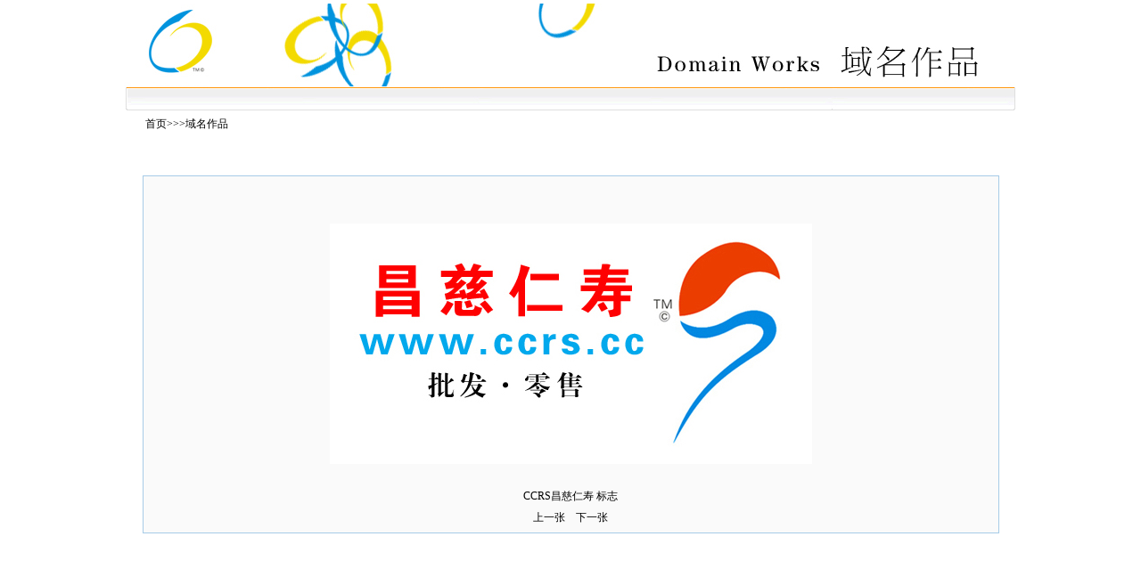

--- FILE ---
content_type: text/html
request_url: http://boss.ooo/viewpic1.asp?id=23
body_size: 1918
content:

<!DOCTYPE html PUBLIC "-//W3C//DTD XHTML 1.0 Transitional//EN" "http://www.w3.org/TR/xhtml1/DTD/xhtml1-transitional.dtd">
<html xmlns="http://www.w3.org/1999/xhtml">
<head>
<meta http-equiv="Content-Type" content="text/html; charset=gb2312" />

<LINK href="style.css" type=text/css rel=stylesheet>
</head>
<body leftmargin="0" topmargin="0" onLoad="createCode()">
<style type="text/css">
        .code
        {
            background-image:url(code.jpg);
            font-family:Arial;
            font-style:italic;
            color:Red;
            border:0;
            padding:2px 3px;
            letter-spacing:3px;
            font-weight:bolder;
        }
        .unchanged
        {
            border:0;
        }
        p {line-height:200%}
    </style>
    <script language="javascript" type="text/javascript">
    
     var code ; //在全局 定义验证码
     function createCode()
     { 
       code = "";
       var codeLength = 4;//验证码的长度
       var checkCode = document.getElementById("checkCode");
       var selectChar = new Array(0,1,2,3,4,5,6,7,8,9,'A','B','C','D','E','F','G','H','I','J','K','L','M','N','O','P','Q','R','S','T','U','V','W','X','Y','Z');//所有候选组成验证码的字符，当然也可以用中文的
        
       for(var i=0;i<codeLength;i++)
       {
      
        
       var charIndex = Math.floor(Math.random()*10);	//36即为字母
       code +=selectChar[charIndex];
       
       
       }
//       alert(code);
       if(checkCode)
       {
         checkCode.className="code";
         checkCode.value = code;
       }
       
     }
     
      function validate ()
     {
       var inputCode = document.getElementById("input1").value;
       var username = document.getElementById("username").value;
       var email = document.getElementById("email").value;
       var content = document.getElementById("content").value;
       
       if(inputCode.length <=0)
       {
           alert("请输入验证码！");
       }
       else if(username=="" )
       {
          alert("请输入网友称呼！");
       }
       else if(email=="" )
       {
          alert("请输入联系电邮！");
       }
       else if(content=="" )
       {
          alert("请输入域名要求！");
       }
       else if(inputCode != code )
       {
          alert("验证码输入错误！");
          createCode();//刷新验证码
       }
       else
       {
         //alert("^-^ OK");
		 MyForm.submit();
       }
       
       }
       
    </script>

<title>CDO·域名作品·域名图片·CCRS昌慈仁寿 标志</title>
<table width="1002" border="0" align="center" cellpadding="0" cellspacing="0">
  <tr>
    <td height="131"><img src="yuming/域名作品.jpg" width="1002" height="122" /></td>
  </tr>
  <tr>
    <td valign="top"><table width="1002" border="0" cellspacing="0" cellpadding="0">
      <tr>
        <td>　　<a href="/">首页</a>&gt;&gt;&gt;域名作品</td>
      </tr>
      <tr>
        <td height="26">&nbsp;</td>
      </tr>
      
      <tr>
        <td height="23" align="right">&nbsp;</td>
      </tr>
    </table>

      <table width="961" border="0" align="center" cellpadding="5" cellspacing="1" bgcolor="#A6CBE7">
      
      <tr>
        <td height="70" align="center" valign="middle" bgcolor="#FAFAFA"><span style='line-height:200%'><br />
            <br />
          <img src="/UploadFile/20151115172836860.jpg"><br />
          <br />
		  CCRS昌慈仁寿 标志
          <br />
          <a href=viewpic1.asp?id=22>上一张</a>　<a href=viewpic1.asp?id=24>下一张</a>
          <br /></span></td>
      </tr>
      

    </table>
	  <table width=" width="600" height="450"" border="0" align="center"961 cellpadding="2" cellspacing="2" borderColorLight=#808080 borderColorDark=#ffffff>
<tr>
  <td height="50" align="center" valign="middle">&nbsp;</td>
</tr>
</table>
	</td>
  </tr>
</table>
</form>
</body>
</html>


--- FILE ---
content_type: text/css
request_url: http://boss.ooo/style.css
body_size: 461
content:
<STYLE>
<!--
body {font-size: 9pt; LETTER-SPACING: 0px}
.auto {overflow: auto; clip: rect( ); LETTER-SPACING: 0px}
td {font-size: 9pt; clip: rect( ); LETTER-SPACING: 0px}
th {font-size: 9pt; clip: rect( ); LETTER-SPACING: 0px}
p {font-size: 14px; clip: rect( ); LETTER-SPACING: 0px}
.p2 {font-size: 14px; clip: rect( ); LETTER-SPACING: 0px}
div {font-size: 9pt; LETTER-SPACING: 0px}
a { color:#000000;text-decoration: none}
a:hover {  color: #000000;text-decoration: underline}
.f14{font-size: 14px; }
BODY {
SCROLLBAR-FACE-COLOR:#D8D8D8;
SCROLLBAR-HIGHLIGHT-COLOR:#FFFFFF;
SCROLLBAR-SHADOW-COLOR:#FFFFFF;
SCROLLBAR-3DLIGHT-COLOR:#FFFFFF;
SCROLLBAR-ARROW-COLOR:#000000;
SCROLLBAR-TRACK-COLOR:#FFFFFF;
SCROLLBAR-DARKSHADOW-COLOR:#FFFFFF;
}
over{color:yellow;background:navy}
down{color:yellow;background:navy;font-style:italic}
-->
</STYLE>